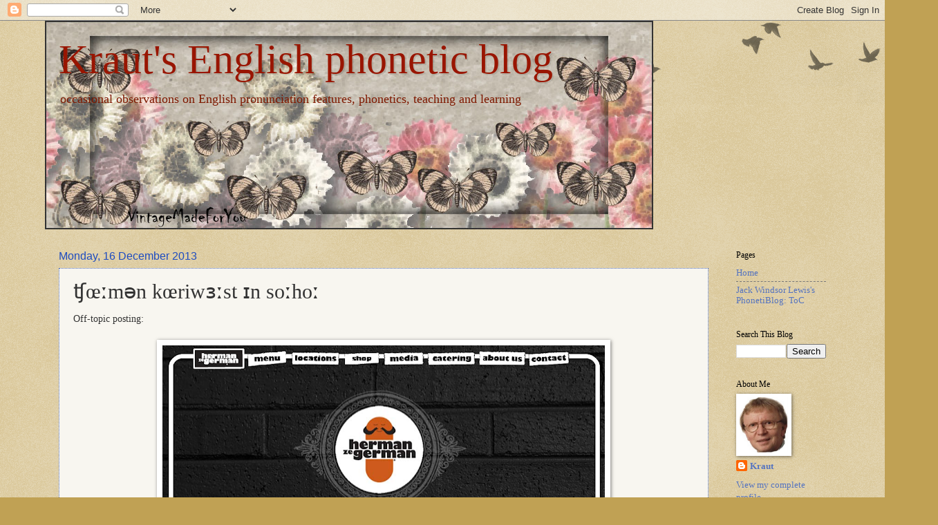

--- FILE ---
content_type: text/html; charset=UTF-8
request_url: https://matters-phonetic.blogspot.com/b/stats?style=BLACK_TRANSPARENT&timeRange=ALL_TIME&token=APq4FmCpkNjsnaH70wYm2ws6rDEFq9sDoTF6jMjvqK5J8qQhitTb6QthDoxsP5wqTFmK5_2LpUVh2v2iVxt4tPwY_vnl3kmbRA
body_size: -7
content:
{"total":915369,"sparklineOptions":{"backgroundColor":{"fillOpacity":0.1,"fill":"#000000"},"series":[{"areaOpacity":0.3,"color":"#202020"}]},"sparklineData":[[0,20],[1,26],[2,23],[3,16],[4,24],[5,18],[6,21],[7,21],[8,37],[9,27],[10,17],[11,34],[12,49],[13,27],[14,36],[15,37],[16,40],[17,96],[18,80],[19,72],[20,46],[21,67],[22,59],[23,42],[24,29],[25,23],[26,32],[27,31],[28,48],[29,99]],"nextTickMs":64285}